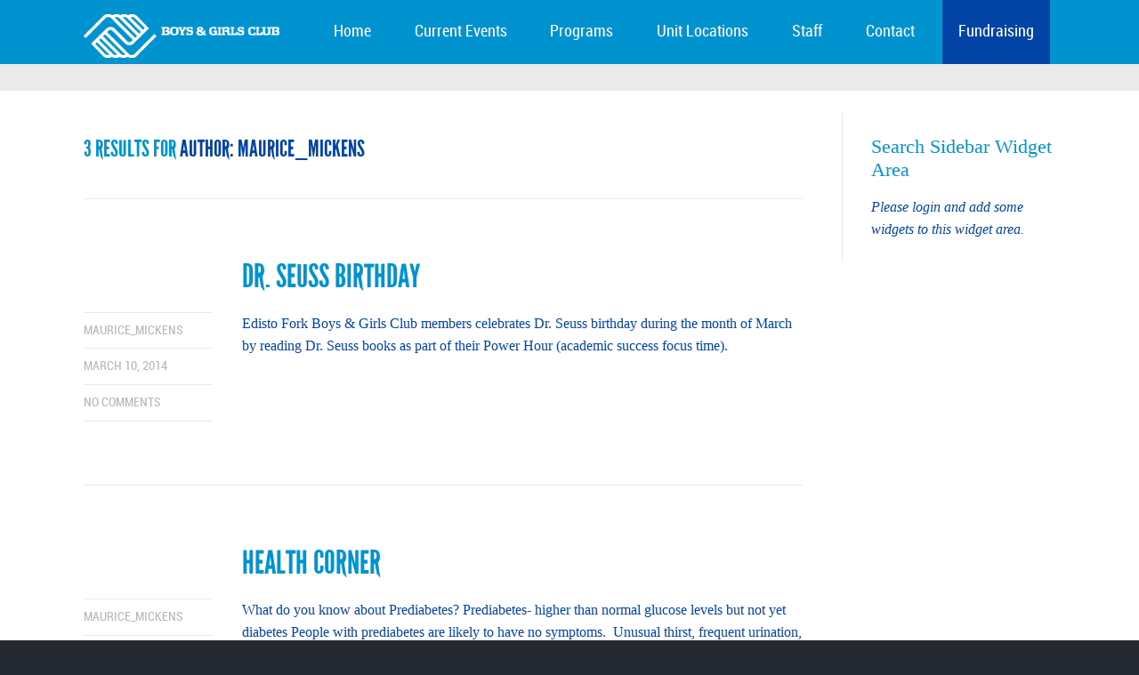

--- FILE ---
content_type: text/html; charset=UTF-8
request_url: http://www.bgcorangeburg.com/author/maurice_mickens/
body_size: 18887
content:
<!DOCTYPE html>
<!--[if lt IE 7]>      <html class="no-js lt-ie9 lt-ie8 lt-ie7"> <![endif]-->
<!--[if IE 7]>         <html class="no-js lt-ie9 lt-ie8"> <![endif]-->
<!--[if IE 8]>         <html class="no-js lt-ie9"> <![endif]-->
<!--[if gt IE 8]><!--> <html class="no-js" lang="en-US"> <!--<![endif]-->

    <head>

        <!-- GENERAL HEADER -->
        <title>Orangeburg Area Boys &amp;  Girls Club | maurice_mickens</title>
        <meta content="width=device-width, initial-scale=1, maximum-scale=1, user-scalable=no" name="viewport">
        <meta content="black" name="apple-mobile-web-app-status-bar-style">
        <!--[if IE]><meta http-equiv="X-UA-Compatible" content="IE=edge,chrome=1"><![endif]-->

        <!-- THEME OPTIONS -->
                
        <!-- DYNAMIC HEADER -->
        	<!-- NATIVE HEADER STUFF -->

		
		<meta name='description' content='Welcome to the Orangeburg Area Boys &amp; Girls Club'>
        <meta charset="UTF-8">
        <link rel="pingback" href="http://www.bgcorangeburg.com/xmlrpc.php" />

	<!-- FAVICON -->

        <link rel="shortcut icon" href="http://www.bgcorangeburg.com/wp-content/uploads/2014/03/logo3.png" />
        
	<!-- USER FONTS -->

	    	    	    	    	    	    	    	    	    
	<!-- OPEN GRAPH -->

	
		<meta property="og:type" content="article" />
		<meta property="og:url" content="http://www.bgcorangeburg.com/author/maurice_mickens/"/>
		<meta property="og:site_name" content="Orangeburg Area Boys &amp;  Girls Club" />

						<meta property="og:title" content="Orangeburg Area Boys &amp;  Girls Club" />
			
						<meta property="og:description" content="Edisto Fork Boys &amp; Girls Club members celebrates Dr. Seuss birthday during the month of March by reading Dr. Seuss books as part of their Power Hour (academic success focus time)."/>
			
						<meta property="og:image" content="http://www.bgcorangeburg.com/wp-content/uploads/2014/03/Education.jpg" />
			

        <!-- WORDPRESS MAIN HEADER CALL -->
        <meta name='robots' content='max-image-preview:large' />
<link rel='dns-prefetch' href='//www.bgcorangeburg.com' />
<link rel="alternate" type="application/rss+xml" title="Orangeburg Area Boys &amp;  Girls Club &raquo; Feed" href="http://www.bgcorangeburg.com/feed/" />
<link rel="alternate" type="application/rss+xml" title="Orangeburg Area Boys &amp;  Girls Club &raquo; Comments Feed" href="http://www.bgcorangeburg.com/comments/feed/" />
<link rel="alternate" type="application/rss+xml" title="Orangeburg Area Boys &amp;  Girls Club &raquo; Posts by maurice_mickens Feed" href="http://www.bgcorangeburg.com/author/maurice_mickens/feed/" />
<script type="text/javascript">
window._wpemojiSettings = {"baseUrl":"https:\/\/s.w.org\/images\/core\/emoji\/14.0.0\/72x72\/","ext":".png","svgUrl":"https:\/\/s.w.org\/images\/core\/emoji\/14.0.0\/svg\/","svgExt":".svg","source":{"concatemoji":"http:\/\/www.bgcorangeburg.com\/wp-includes\/js\/wp-emoji-release.min.js?ver=6.1.9"}};
/*! This file is auto-generated */
!function(e,a,t){var n,r,o,i=a.createElement("canvas"),p=i.getContext&&i.getContext("2d");function s(e,t){var a=String.fromCharCode,e=(p.clearRect(0,0,i.width,i.height),p.fillText(a.apply(this,e),0,0),i.toDataURL());return p.clearRect(0,0,i.width,i.height),p.fillText(a.apply(this,t),0,0),e===i.toDataURL()}function c(e){var t=a.createElement("script");t.src=e,t.defer=t.type="text/javascript",a.getElementsByTagName("head")[0].appendChild(t)}for(o=Array("flag","emoji"),t.supports={everything:!0,everythingExceptFlag:!0},r=0;r<o.length;r++)t.supports[o[r]]=function(e){if(p&&p.fillText)switch(p.textBaseline="top",p.font="600 32px Arial",e){case"flag":return s([127987,65039,8205,9895,65039],[127987,65039,8203,9895,65039])?!1:!s([55356,56826,55356,56819],[55356,56826,8203,55356,56819])&&!s([55356,57332,56128,56423,56128,56418,56128,56421,56128,56430,56128,56423,56128,56447],[55356,57332,8203,56128,56423,8203,56128,56418,8203,56128,56421,8203,56128,56430,8203,56128,56423,8203,56128,56447]);case"emoji":return!s([129777,127995,8205,129778,127999],[129777,127995,8203,129778,127999])}return!1}(o[r]),t.supports.everything=t.supports.everything&&t.supports[o[r]],"flag"!==o[r]&&(t.supports.everythingExceptFlag=t.supports.everythingExceptFlag&&t.supports[o[r]]);t.supports.everythingExceptFlag=t.supports.everythingExceptFlag&&!t.supports.flag,t.DOMReady=!1,t.readyCallback=function(){t.DOMReady=!0},t.supports.everything||(n=function(){t.readyCallback()},a.addEventListener?(a.addEventListener("DOMContentLoaded",n,!1),e.addEventListener("load",n,!1)):(e.attachEvent("onload",n),a.attachEvent("onreadystatechange",function(){"complete"===a.readyState&&t.readyCallback()})),(e=t.source||{}).concatemoji?c(e.concatemoji):e.wpemoji&&e.twemoji&&(c(e.twemoji),c(e.wpemoji)))}(window,document,window._wpemojiSettings);
</script>
<style type="text/css">
img.wp-smiley,
img.emoji {
	display: inline !important;
	border: none !important;
	box-shadow: none !important;
	height: 1em !important;
	width: 1em !important;
	margin: 0 0.07em !important;
	vertical-align: -0.1em !important;
	background: none !important;
	padding: 0 !important;
}
</style>
	<link rel='stylesheet' id='wp-block-library-css' href='http://www.bgcorangeburg.com/wp-includes/css/dist/block-library/style.min.css?ver=6.1.9' type='text/css' media='all' />
<link rel='stylesheet' id='classic-theme-styles-css' href='http://www.bgcorangeburg.com/wp-includes/css/classic-themes.min.css?ver=1' type='text/css' media='all' />
<style id='global-styles-inline-css' type='text/css'>
body{--wp--preset--color--black: #000000;--wp--preset--color--cyan-bluish-gray: #abb8c3;--wp--preset--color--white: #ffffff;--wp--preset--color--pale-pink: #f78da7;--wp--preset--color--vivid-red: #cf2e2e;--wp--preset--color--luminous-vivid-orange: #ff6900;--wp--preset--color--luminous-vivid-amber: #fcb900;--wp--preset--color--light-green-cyan: #7bdcb5;--wp--preset--color--vivid-green-cyan: #00d084;--wp--preset--color--pale-cyan-blue: #8ed1fc;--wp--preset--color--vivid-cyan-blue: #0693e3;--wp--preset--color--vivid-purple: #9b51e0;--wp--preset--gradient--vivid-cyan-blue-to-vivid-purple: linear-gradient(135deg,rgba(6,147,227,1) 0%,rgb(155,81,224) 100%);--wp--preset--gradient--light-green-cyan-to-vivid-green-cyan: linear-gradient(135deg,rgb(122,220,180) 0%,rgb(0,208,130) 100%);--wp--preset--gradient--luminous-vivid-amber-to-luminous-vivid-orange: linear-gradient(135deg,rgba(252,185,0,1) 0%,rgba(255,105,0,1) 100%);--wp--preset--gradient--luminous-vivid-orange-to-vivid-red: linear-gradient(135deg,rgba(255,105,0,1) 0%,rgb(207,46,46) 100%);--wp--preset--gradient--very-light-gray-to-cyan-bluish-gray: linear-gradient(135deg,rgb(238,238,238) 0%,rgb(169,184,195) 100%);--wp--preset--gradient--cool-to-warm-spectrum: linear-gradient(135deg,rgb(74,234,220) 0%,rgb(151,120,209) 20%,rgb(207,42,186) 40%,rgb(238,44,130) 60%,rgb(251,105,98) 80%,rgb(254,248,76) 100%);--wp--preset--gradient--blush-light-purple: linear-gradient(135deg,rgb(255,206,236) 0%,rgb(152,150,240) 100%);--wp--preset--gradient--blush-bordeaux: linear-gradient(135deg,rgb(254,205,165) 0%,rgb(254,45,45) 50%,rgb(107,0,62) 100%);--wp--preset--gradient--luminous-dusk: linear-gradient(135deg,rgb(255,203,112) 0%,rgb(199,81,192) 50%,rgb(65,88,208) 100%);--wp--preset--gradient--pale-ocean: linear-gradient(135deg,rgb(255,245,203) 0%,rgb(182,227,212) 50%,rgb(51,167,181) 100%);--wp--preset--gradient--electric-grass: linear-gradient(135deg,rgb(202,248,128) 0%,rgb(113,206,126) 100%);--wp--preset--gradient--midnight: linear-gradient(135deg,rgb(2,3,129) 0%,rgb(40,116,252) 100%);--wp--preset--duotone--dark-grayscale: url('#wp-duotone-dark-grayscale');--wp--preset--duotone--grayscale: url('#wp-duotone-grayscale');--wp--preset--duotone--purple-yellow: url('#wp-duotone-purple-yellow');--wp--preset--duotone--blue-red: url('#wp-duotone-blue-red');--wp--preset--duotone--midnight: url('#wp-duotone-midnight');--wp--preset--duotone--magenta-yellow: url('#wp-duotone-magenta-yellow');--wp--preset--duotone--purple-green: url('#wp-duotone-purple-green');--wp--preset--duotone--blue-orange: url('#wp-duotone-blue-orange');--wp--preset--font-size--small: 13px;--wp--preset--font-size--medium: 20px;--wp--preset--font-size--large: 36px;--wp--preset--font-size--x-large: 42px;--wp--preset--spacing--20: 0.44rem;--wp--preset--spacing--30: 0.67rem;--wp--preset--spacing--40: 1rem;--wp--preset--spacing--50: 1.5rem;--wp--preset--spacing--60: 2.25rem;--wp--preset--spacing--70: 3.38rem;--wp--preset--spacing--80: 5.06rem;}:where(.is-layout-flex){gap: 0.5em;}body .is-layout-flow > .alignleft{float: left;margin-inline-start: 0;margin-inline-end: 2em;}body .is-layout-flow > .alignright{float: right;margin-inline-start: 2em;margin-inline-end: 0;}body .is-layout-flow > .aligncenter{margin-left: auto !important;margin-right: auto !important;}body .is-layout-constrained > .alignleft{float: left;margin-inline-start: 0;margin-inline-end: 2em;}body .is-layout-constrained > .alignright{float: right;margin-inline-start: 2em;margin-inline-end: 0;}body .is-layout-constrained > .aligncenter{margin-left: auto !important;margin-right: auto !important;}body .is-layout-constrained > :where(:not(.alignleft):not(.alignright):not(.alignfull)){max-width: var(--wp--style--global--content-size);margin-left: auto !important;margin-right: auto !important;}body .is-layout-constrained > .alignwide{max-width: var(--wp--style--global--wide-size);}body .is-layout-flex{display: flex;}body .is-layout-flex{flex-wrap: wrap;align-items: center;}body .is-layout-flex > *{margin: 0;}:where(.wp-block-columns.is-layout-flex){gap: 2em;}.has-black-color{color: var(--wp--preset--color--black) !important;}.has-cyan-bluish-gray-color{color: var(--wp--preset--color--cyan-bluish-gray) !important;}.has-white-color{color: var(--wp--preset--color--white) !important;}.has-pale-pink-color{color: var(--wp--preset--color--pale-pink) !important;}.has-vivid-red-color{color: var(--wp--preset--color--vivid-red) !important;}.has-luminous-vivid-orange-color{color: var(--wp--preset--color--luminous-vivid-orange) !important;}.has-luminous-vivid-amber-color{color: var(--wp--preset--color--luminous-vivid-amber) !important;}.has-light-green-cyan-color{color: var(--wp--preset--color--light-green-cyan) !important;}.has-vivid-green-cyan-color{color: var(--wp--preset--color--vivid-green-cyan) !important;}.has-pale-cyan-blue-color{color: var(--wp--preset--color--pale-cyan-blue) !important;}.has-vivid-cyan-blue-color{color: var(--wp--preset--color--vivid-cyan-blue) !important;}.has-vivid-purple-color{color: var(--wp--preset--color--vivid-purple) !important;}.has-black-background-color{background-color: var(--wp--preset--color--black) !important;}.has-cyan-bluish-gray-background-color{background-color: var(--wp--preset--color--cyan-bluish-gray) !important;}.has-white-background-color{background-color: var(--wp--preset--color--white) !important;}.has-pale-pink-background-color{background-color: var(--wp--preset--color--pale-pink) !important;}.has-vivid-red-background-color{background-color: var(--wp--preset--color--vivid-red) !important;}.has-luminous-vivid-orange-background-color{background-color: var(--wp--preset--color--luminous-vivid-orange) !important;}.has-luminous-vivid-amber-background-color{background-color: var(--wp--preset--color--luminous-vivid-amber) !important;}.has-light-green-cyan-background-color{background-color: var(--wp--preset--color--light-green-cyan) !important;}.has-vivid-green-cyan-background-color{background-color: var(--wp--preset--color--vivid-green-cyan) !important;}.has-pale-cyan-blue-background-color{background-color: var(--wp--preset--color--pale-cyan-blue) !important;}.has-vivid-cyan-blue-background-color{background-color: var(--wp--preset--color--vivid-cyan-blue) !important;}.has-vivid-purple-background-color{background-color: var(--wp--preset--color--vivid-purple) !important;}.has-black-border-color{border-color: var(--wp--preset--color--black) !important;}.has-cyan-bluish-gray-border-color{border-color: var(--wp--preset--color--cyan-bluish-gray) !important;}.has-white-border-color{border-color: var(--wp--preset--color--white) !important;}.has-pale-pink-border-color{border-color: var(--wp--preset--color--pale-pink) !important;}.has-vivid-red-border-color{border-color: var(--wp--preset--color--vivid-red) !important;}.has-luminous-vivid-orange-border-color{border-color: var(--wp--preset--color--luminous-vivid-orange) !important;}.has-luminous-vivid-amber-border-color{border-color: var(--wp--preset--color--luminous-vivid-amber) !important;}.has-light-green-cyan-border-color{border-color: var(--wp--preset--color--light-green-cyan) !important;}.has-vivid-green-cyan-border-color{border-color: var(--wp--preset--color--vivid-green-cyan) !important;}.has-pale-cyan-blue-border-color{border-color: var(--wp--preset--color--pale-cyan-blue) !important;}.has-vivid-cyan-blue-border-color{border-color: var(--wp--preset--color--vivid-cyan-blue) !important;}.has-vivid-purple-border-color{border-color: var(--wp--preset--color--vivid-purple) !important;}.has-vivid-cyan-blue-to-vivid-purple-gradient-background{background: var(--wp--preset--gradient--vivid-cyan-blue-to-vivid-purple) !important;}.has-light-green-cyan-to-vivid-green-cyan-gradient-background{background: var(--wp--preset--gradient--light-green-cyan-to-vivid-green-cyan) !important;}.has-luminous-vivid-amber-to-luminous-vivid-orange-gradient-background{background: var(--wp--preset--gradient--luminous-vivid-amber-to-luminous-vivid-orange) !important;}.has-luminous-vivid-orange-to-vivid-red-gradient-background{background: var(--wp--preset--gradient--luminous-vivid-orange-to-vivid-red) !important;}.has-very-light-gray-to-cyan-bluish-gray-gradient-background{background: var(--wp--preset--gradient--very-light-gray-to-cyan-bluish-gray) !important;}.has-cool-to-warm-spectrum-gradient-background{background: var(--wp--preset--gradient--cool-to-warm-spectrum) !important;}.has-blush-light-purple-gradient-background{background: var(--wp--preset--gradient--blush-light-purple) !important;}.has-blush-bordeaux-gradient-background{background: var(--wp--preset--gradient--blush-bordeaux) !important;}.has-luminous-dusk-gradient-background{background: var(--wp--preset--gradient--luminous-dusk) !important;}.has-pale-ocean-gradient-background{background: var(--wp--preset--gradient--pale-ocean) !important;}.has-electric-grass-gradient-background{background: var(--wp--preset--gradient--electric-grass) !important;}.has-midnight-gradient-background{background: var(--wp--preset--gradient--midnight) !important;}.has-small-font-size{font-size: var(--wp--preset--font-size--small) !important;}.has-medium-font-size{font-size: var(--wp--preset--font-size--medium) !important;}.has-large-font-size{font-size: var(--wp--preset--font-size--large) !important;}.has-x-large-font-size{font-size: var(--wp--preset--font-size--x-large) !important;}
.wp-block-navigation a:where(:not(.wp-element-button)){color: inherit;}
:where(.wp-block-columns.is-layout-flex){gap: 2em;}
.wp-block-pullquote{font-size: 1.5em;line-height: 1.6;}
</style>
<link rel='stylesheet' id='contact-form-7-css' href='http://www.bgcorangeburg.com/wp-content/plugins/contact-form-7/includes/css/styles.css?ver=3.9.3' type='text/css' media='all' />
<link rel='stylesheet' id='kause_shortcodes_plugin_style-css' href='http://www.bgcorangeburg.com/wp-content/plugins/kause-shortcodes-plugin/css/tc_shortCodes.css?ver=6.1.9' type='text/css' media='all' />
<link rel='stylesheet' id='kause_shortcodes_plugin_flexslider_style-css' href='http://www.bgcorangeburg.com/wp-content/plugins/kause-shortcodes-plugin/css/flexslider.css?ver=6.1.9' type='text/css' media='all' />
<link rel='stylesheet' id='kause_widgets_plugin_style-css' href='http://www.bgcorangeburg.com/wp-content/plugins/kause-widgets-plugin/css/style.css?ver=6.1.9' type='text/css' media='all' />
<link rel='stylesheet' id='kause_widgets_font_awesome_style-css' href='http://www.bgcorangeburg.com/wp-content/themes/kause/css/font-awesome.css?ver=6.1.9' type='text/css' media='all' />
<link rel='stylesheet' id='normalize-css' href='http://www.bgcorangeburg.com/wp-content/themes/kause/css/normalize.min.css?ver=6.1.9' type='text/css' media='all' />
<link rel='stylesheet' id='style-css' href='http://www.bgcorangeburg.com/wp-content/themes/kause/style.css?ver=6.1.9' type='text/css' media='all' />
<link rel='stylesheet' id='isotope_style-css' href='http://www.bgcorangeburg.com/wp-content/themes/kause/css/isotope.css?ver=6.1.9' type='text/css' media='all' />
<link rel='stylesheet' id='flexslider_style-css' href='http://www.bgcorangeburg.com/wp-content/themes/kause/css/flexslider.css?ver=6.1.9' type='text/css' media='all' />
<link rel='stylesheet' id='font_awesome_style-css' href='http://www.bgcorangeburg.com/wp-content/themes/kause/css/font-awesome.css?ver=6.1.9' type='text/css' media='all' />
<link rel='stylesheet' id='countdown_style-css' href='http://www.bgcorangeburg.com/wp-content/themes/kause/css/jquery.countdown.css?ver=6.1.9' type='text/css' media='all' />
<link rel='stylesheet' id='responsive_style-css' href='http://www.bgcorangeburg.com/wp-content/themes/kause/css/responsive.css?ver=6.1.9' type='text/css' media='all' />
<link rel='stylesheet' id='fullwidth_style-css' href='http://www.bgcorangeburg.com/wp-content/themes/kause/css/full.css?ver=6.1.9' type='text/css' media='all' />
<link rel='stylesheet' id='fancybox_style-css' href='http://www.bgcorangeburg.com/wp-content/themes/kause/js/fancybox/source/jquery.fancybox.css?ver=6.1.9' type='text/css' media='all' />
<link rel='stylesheet' id='fancybox_buttons_style-css' href='http://www.bgcorangeburg.com/wp-content/themes/kause/js/fancybox/source/helpers/jquery.fancybox-buttons.css?ver=6.1.9' type='text/css' media='all' />
<link rel='stylesheet' id='fancybox_thumbs_style-css' href='http://www.bgcorangeburg.com/wp-content/themes/kause/js/fancybox/source/helpers/jquery.fancybox-thumbs.css?ver=6.1.9' type='text/css' media='all' />
<script type='text/javascript' src='http://www.bgcorangeburg.com/wp-includes/js/jquery/jquery.min.js?ver=3.6.1' id='jquery-core-js'></script>
<script type='text/javascript' src='http://www.bgcorangeburg.com/wp-includes/js/jquery/jquery-migrate.min.js?ver=3.3.2' id='jquery-migrate-js'></script>
<script type='text/javascript' src='http://www.bgcorangeburg.com/wp-content/themes/kause/js/vendor/modernizr-2.6.2-respond-1.1.0.min.js?ver=6.1.9' id='modernizr-js'></script>
<link rel="https://api.w.org/" href="http://www.bgcorangeburg.com/wp-json/" /><link rel="alternate" type="application/json" href="http://www.bgcorangeburg.com/wp-json/wp/v2/users/1" /><link rel="EditURI" type="application/rsd+xml" title="RSD" href="http://www.bgcorangeburg.com/xmlrpc.php?rsd" />
<link rel="wlwmanifest" type="application/wlwmanifest+xml" href="http://www.bgcorangeburg.com/wp-includes/wlwmanifest.xml" />
<meta name="generator" content="WordPress 6.1.9" />
<style type="text/css">.recentcomments a{display:inline !important;padding:0 !important;margin:0 !important;}</style>    </head>

    <body class="archive author author-maurice_mickens author-1 skin_ocean">
    
        <!--[if lt IE 7]>
            <p class="chromeframe">You are using an outdated browser. <a href="http://browsehappy.com/">Upgrade your browser today</a> or <a href="http://www.google.com/chromeframe/?redirect=true">install Google Chrome Frame</a> to better experience this site.</p>
        <![endif]-->
        
        
        <!-- DYNAMIC CSS -->
        <!-- OPTIONS CALL HERE TO USE IN REST OF DOCUMENT -->
	
	<style type="text/css" scoped>
	
	
	/* ==========================================================================
	   Theme Colours
	   ========================================================================== */
	   
	/* Feature Colour 1 - Bright Blue */
	.feature-link:after, .more:before, .parallax-block span, .widget-footer .tweet a, .widget-footer .tweet a *, .main ul li:before, .main a:hover, footer ul.social-link a:hover em:before, h1 span, h2 span,
	.main h1 a:hover, a:hover span, h1 span, h2 span, h3 span, h6 span, ul.toggle .toggle-btn.active, .tab-nav li.active, .widget-footer .tab-nav li.active, #fittext1, .statistics li span, .statistics li em, .more:before, ol > li:before, h3.v_active, .accordion-btn.active,  aside .tweet a, .twitter_theme_design .tweet a, .logo-text:hover, h4.fittext, .comment-reply-link:before, .comment-edit-link:before, #cancel-comment-reply-link:before, .sc_accordion-btn.active, .price-cell .inwrap:after, .skin_corporate h3.fittext,  .widget-footer .tab-content-block h3.v_nav.v_active, 
	 /* Woo Commerce Classes */
	 .shipping_calculator h2 a, .woocommerce table.cart a.remove, .woocommerce #content table.cart a.remove, .woocommerce-page table.cart a.remove, .woocommerce-page #content table.cart a.remove, .woocommerce form .form-row .required, .woocommerce-page form .form-row .required, .woocommerce div.product .woocommerce-tabs ul.tabs li a:hover, .woocommerce #content div.product .woocommerce-tabs ul.tabs li a:hover, .woocommerce-page div.product .woocommerce-tabs ul.tabs li a:hover, .woocommerce-page #content div.product .woocommerce-tabs ul.tabs li a:hover, .woocommerce .star-rating span:before, .woocommerce-page .star-rating span:before, .woocommerce div.product .stock, .woocommerce #content div.product .stock, .woocommerce-page div.product .stock, .woocommerce-page #content div.product .stock, .woocommerce div.product .out-of-stock, .woocommerce #content div.product .out-of-stock, .woocommerce-page div.product .out-of-stock, .woocommerce-page #content div.product .out-of-stock,
	 /* BBPress Classes*/
	 #bbpress-forums .bbp-forum-title:hover, #bbpress-forums .bbp-topic-permalink:hover, .bbp-forum-header a.bbp-forum-permalink:hover, .bbp-topic-header a.bbp-topic-permalink:hover, .bbp-reply-header a.bbp-reply-permalink:hover, #bbpress-forums .bbp-topic-header .bbp-meta a.bbp-topic-permalink:hover, #bbpress-forums #bbp-single-user-details #bbp-user-navigation li a:hover, .widget_display_stats dl dd strong,
	 /* BuddyPress Classes */
	 #buddypress div.item-list-tabs ul li.selected a, #buddypress div.item-list-tabs ul li.current a,
	 /* Events Calendar Styles */
	 #tribe-bar-collapse-toggle:hover
	 {
		color: #4ec6e9;
	   	color: #0244a6;	}	
	
	
	
	/* Feature Colour 2 - Orange */
	.white-btn, a.white-btn, cite, .error[generated=true], .comments .more:before, nav a.active, #nav a:hover, #nav ul a:hover, ul.pagination li a.active, .boxed h5, .icon-thirds li:hover em:before, .caption-cite, h4 span, ul.comments h5 a, .boxed ul.social-link a:hover, .meta.option-set a.selected, #scrollUp:hover, .page-numbers.current, span.wpcf7-not-valid-tip, .current-cat, .header-container .nav li:before, .skin_corporate h4.fittext, 
	/* BBPress Classes */
	#bbpress-forums #bbp-single-user-details #bbp-user-navigation li.current a,
	/* Event Calendar Styles */
	.tribe-events-list-separator-month span, .tribe-events-sub-nav li a, .tribe-events-tooltip .date-start.dtstart, .tribe-events-tooltip .date-end.dtend, .single-tribe_events .tribe-events-schedule .tribe-events-cost
	{
		color: #ff6666;
	   	color: #b2b8bd;	}
	
	
	
	
	
	/* Main Plate */
	 .outter-wrapper, .price:hover, .price.price-feature, .price-table:hover, .price-table.price-table-feature, fieldset fieldset, .main table, .text-seperator h5,
	/* Woo Commerce Classes */
	 .woocommerce #payment div.payment_box, .woocommerce-page #payment div.payment_box, .woocommerce div.product .woocommerce-tabs ul.tabs li.active, .woocommerce #content div.product .woocommerce-tabs ul.tabs li.active, .woocommerce-page div.product .woocommerce-tabs ul.tabs li.active, .woocommerce-page #content div.product .woocommerce-tabs ul.tabs li.active,
	 /* BuddyPress Classes*/
	 #buddypress div.item-list-tabs ul li.selected, #buddypress div.item-list-tabs ul li.current, #buddypress div.item-list-tabs ul li.selected a, #buddypress div.item-list-tabs ul li.current a, #buddypress .item-list-tabs.activity-type-tabs ul li.selected, #bbpress-forums div.odd, #bbpress-forums ul.odd,
	 /* Event Calender Styles */
	 .tribe-events-list-separator-month span, .single-tribe_events .tribe-events-schedule .tribe-events-cost
	  {
	   	background: #fff;  
	   	background: 0093d0;	}
	
	
	
	/* Body Colour */
	 body{
	   	background: #242931;  
	   	background: #242931!important;	}
	
	
	
	   
	/* General Text - Grey */
	html, button, input, select, textarea, a, aside .tweet, ul.tab-nav li, ul.accordion li, .accordion-btn, footer.outter-wrapper,
	/* Woo Commerce Classes */
	.woocommerce-tabs .comment-text .description, #payment ul.payment_methods.methods p { 
		color: #4b525d;
	   	color: #0244a6;	}
	
	
	
	
	/* Headings - Dark Grey */
	h1, h1 a, h2, h2 a, h3, h3 a, h4, h4 a, h5, h6, .lead, blockquote, .text-seperator h5, strong, b, .feature-link, .more, pre, .icon-thirds li em:before, .countdown_amount,
	/* Woo Commerce Classes */
	.woocommerce ul.products li.product .price, .woocommerce-page ul.products li.product .price, .woocommerce table.cart a.remove:hover, .woocommerce #content table.cart a.remove:hover, .woocommerce-page table.cart a.remove:hover, .woocommerce-page #content table.cart a.remove:hover, .summary.entry-summary .price span,  .woocommerce div.product .woocommerce-tabs ul.tabs li a, .woocommerce #content div.product .woocommerce-tabs ul.tabs li a, .woocommerce-page div.product .woocommerce-tabs ul.tabs li a, .woocommerce-page #content div.product .woocommerce-tabs ul.tabs li a, mark,
	/* BBPress Classes*/
	#bbpress-forums .bbp-forum-title, #bbpress-forums .bbp-topic-permalink,
	/* BuddyPress Classes */
	#buddypress .activity-meta a.bp-primary-action span,
	/* Events Claender Styles */
	.single-tribe_events .tribe-events-schedule *
	
	{
		color: #2f353f;
	   	color: #0093d0;	}
	
	
	
	
	/* White Text */
	.tp-caption, .caption-pre-heading, .parallax-block h4, .parallax-block h5, .callout-block h4, .callout-block h5, .nav a, #nav .donate a:hover, .widget-footer strong, .btn, input[type=button], input[type=submit], .price h3, ol.graphs > li div, .highlight, #menu-icon, ul.pagination .left a:hover, ul.pagination .right a:hover, ul.paging a:hover span, .tp-caption.btn a, a.tp-button, #scrollUp, .feature-heading *, ul.pagination .left a, ul.pagination .right a, ul.paging a span, ul.page-numbers li a.next, ul.page-numbers li a.prev, ul.paging span, .logo-text, .widget-footer .tab-nav li, nav li.donate.current-menu-item > a,  .timeline_load_more:hover h4, .construction_msg h1, .main a.btn:hover, .price h3 span, .price-table-feature .price-cell.feature h3, .price-table-feature .price-cell h3 span, .price-cell.feature h3, .price-cell h3 span, .widget-footer .tab-content-block h3.v_nav, .download-table .fa, .button, a.button:hover,  .woocommerce span.onsale, .woocommerce-page span.onsale,
	/* BBPress Classes */
	#bbp_reply_submit, button.button, .bbp-pagination-links a.next.page-numbers, .bbp-pagination-links a.prev.page-numbers, .bbp-logged-in .button.logout-link,
	/* BuddyPress Classes*/
	#buddypress button, #buddypress a.button, #buddypress input[type="submit"], #buddypress input[type="button"], #buddypress input[type="reset"], #buddypress ul.button-nav li a, #buddypress div.generic-button a, #buddypress .comment-reply-link, a.bp-title-button, #buddypress button:hover, #buddypress a.button:hover, #buddypress input[type="submit"]:hover, #buddypress input[type="button"]:hover, #buddypress input[type="reset"]:hover, #buddypress ul.button-nav li a:hover, #buddypress div.generic-button a:hover, #buddypress .comment-reply-link:hover, a.bp-title-button:hover, #buddypress #profile-edit-form ul.button-nav li a, .bp-login-widget-user-links .bp-login-widget-user-logout a,
	/* Events Calender Styles */
	.tribe-events-event-cost span, .tribe-events-loop .hentry .tribe-events-read-more, aside .tribe-events-list-widget .tribe-events-widget-link a
	 {
		color: #fff;
	   	color: #ffffff;	}
	
	
	
	
	/* Meta Colour - Light Grey */
	 aside ul li a, aside ul li, .meta, .meta a, ul.link-list li a, caption, .wp-caption-text, .countdown_section, .btn.white-btn:hover, a.btn.white-btn:hover, .multi_navigation_hint, .tweet:before, aside .tweet .meta:before, .twitter_theme_design .tweet .meta:before, .post-type-tweet:before,
	 /* Woo Commerce Classes */
	  .woocommerce-result-count, .woocommerce ul.products li.product .price del, .woocommerce-page ul.products li.product .price del, .summary.entry-summary .price del span,  .woocommerce .cart-collaterals .cart_totals p small, .woocommerce-page .cart-collaterals .cart_totals p small, .woocommerce .star-rating:before, .woocommerce-page .star-rating:before,
	  /* BBPress Classes */
	  .bbp-forum-header a.bbp-forum-permalink, .bbp-topic-header a.bbp-topic-permalink, .bbp-reply-header a.bbp-reply-permalink,
	  #bbpress-forums .bbp-topic-header .bbp-meta a.bbp-topic-permalink, #bbpress-forums #bbp-single-user-details #bbp-user-navigation a,
	  /* BuddyPress Classes*/
	  #buddypress div#item-header div#item-meta,
	  /* Events Calendar Styles */
	  .tribe-events-sub-nav li a:hover, .tribe-events-loop .hentry .tribe-events-venue-details, .tribe-events-thismonth div:first-child, .tribe-events-list-widget ol li .duration
	  
	   {
	 	color: #b2b8bd;
	   	color: #b2b8bd;	 }
	
	
	
	
	/* Header Nav - Dark Grey */
	.outter-wrapper.header-container, #nav ul, .price h3, ol.graphs > li div.grey-btn, .btn.grey-btn, .price-cell.feature  {
		background: #2f353f;
	   	background: #0093d0;	}
	
	
	
	
	/* Menu Item Colour */
	.nav ul li a:hover, .nav li.current-menu-ancestor > a, #nav .sub-menu li.current-menu-ancestor > a:hover,  nav li.current-menu-item > a
	
	 {
		color: #ff6666;
	   	color: #0244a6;	}
	@media only screen and (max-width: 768px) { 
		#nav .donate a:hover{
			color: #ff6666;
			color: #0244a6;		}
	
	}
	
	
	
	/* Third Level Menu - Dark Grey */
	#nav li:hover ul ul, #nav li:hover ul ul:before, .tp-bullets.simplebullets.round .bullet{
		background: #242931;
	   	background: #0e56c2;	}
	
	
	
	
	/* Feature Button - Orange */
	#nav .donate a:hover, .btn.orange-btn, a.btn.orange-btn, .btn:hover, a.btn:hover, input[type=button]:hover, input[type=submit]:hover, .btn.active, .tp-caption.btn a:hover, a.tp-button,
	ol.graphs > li div, .highlight, #menu-icon, ul.pagination .left a:hover, ul.pagination .right a:hover, ul.paging a:hover span, .tp-caption.btn a, ul.paging a span:hover, ul.page-numbers li a.next:hover, ul.page-numbers li a.prev:hover, ul.paging span:hover, .tp-button.default, .purchase.default, .purchase:hover.default, .price-feature .btn:hover, .price-feature a.btn:hover, .tp-bullets.simplebullets.round .bullet.selected, .skin_earth .pb_supporters .btn,  .skin_corporate .price-table-feature .price-cell.last .btn:hover,  .skin_earth .price-table-feature .price-cell.last .btn:hover,
	/* Woo Commerce Classes */
	.woocommerce a.button:hover, .woocommerce button:hover, .woocommerce button.button:hover, .woocommerce input.button:hover, .woocommerce #respond input#submit:hover, .woocommerce #content input.button:hover, .woocommerce-page a.button:hover, .woocommerce-page button.button:hover, .woocommerce-page input.button:hover, .woocommerce-page #respond input#submit:hover, .woocommerce-page #content input.button:hover, .woocommerce .shop_table.cart td.actions .button, .woocommerce .shop_table.cart td.actions .button.alt:hover, .woocommerce .woocommerce-message a.button,  .product .cart button.single_add_to_cart_button:hover, #place_order:hover,
	/* BBPress Classes */
	#bbp_reply_submit:hover, button.button:hover, .bbp-pagination-links a.next.page-numbers:hover, .bbp-pagination-links a.prev.page-numbers:hover, .bbp-logged-in .button.logout-link:hover,
	/* BudyPress Classes*/
	#buddypress button:hover, #buddypress a.button:hover, #buddypress input[type="submit"]:hover, #buddypress input[type="button"]:hover, #buddypress input[type="reset"]:hover, #buddypress ul.button-nav li a:hover, #buddypress div.generic-button a:hover, #buddypress .comment-reply-link:hover, a.bp-title-button:hover, #buddypress #profile-edit-form ul.button-nav li a:hover, .bp-login-widget-user-logout a:hover,
	/* Events Calender Styles */
	.tribe-events-loop .hentry .tribe-events-read-more:hover, aside .tribe-events-list-widget .tribe-events-widget-link a:hover
	
	{
		background-color: #ff6666;
	   	background-color: #ff0000;	}
	
	
	
	
	/* Feature Button 2 - Blue */
	.blue-btn, a.blue-btn, .btn, a.btn, input[type=button], input[type=submit], .flex-control-paging li a.flex-active, .price.price-feature h3,
	ol.graphs > li div.blue-btn, a.tp-button:hover, .tp-button.blue, .purchase.blue, .purchase:hover.blue, .price-table-feature .price-cell.feature,  .skin_corporate .tp-button, .skin_earth .pb_supporters .btn:hover, .skin_earth .pb_supporters .btn.green-btn:hover, 
	/* Woo Commerce Classes */
	p.demo_store, .woocommerce a.button, .woocommerce button.button, .woocommerce input.button, .woocommerce #respond input#submit, .woocommerce #content input.button, .woocommerce-page a.button, .woocommerce-page button.button, .woocommerce-page input.button, .woocommerce-page #respond input#submit, .woocommerce-page #content input.button,  .woocommerce span.onsale, .woocommerce-page span.onsale, .woocommerce a.button.alt, .woocommerce button.button.alt, .woocommerce input.button.alt, .woocommerce #respond input#submit.alt, .woocommerce #content input.button.alt, .woocommerce-page a.button.alt, .woocommerce-page button.button.alt, .woocommerce-page input.button.alt, .woocommerce-page #respond input#submit.alt, .woocommerce-page #content input.button.alt, .woocommerce-message:before, .woocommerce .shop_table.cart td.actions .button.alt, .woocommerce .shop_table.cart td.actions .button:hover, .woocommerce .woocommerce-message a.button:hover,
	/* BBPress Classes */
	#bbp_reply_submit, button.button, .bbp-logged-in .button.logout-link,
	/* BudyPress Classes */
	#buddypress button, #buddypress a.button, #buddypress input[type="submit"], #buddypress input[type="button"], #buddypress input[type="reset"], #buddypress ul.button-nav li a, #buddypress div.generic-button a, #buddypress .comment-reply-link, a.bp-title-button, #buddypress #profile-edit-form ul.button-nav li a, .bp-login-widget-user-logout a,
	/* Events Calender Styles */
	.tribe-events-loop .hentry .tribe-events-read-more, aside .tribe-events-list-widget .tribe-events-widget-link a
	{
		background: #4ec6e9;
	   	background: #4ec6e9;	}
	
	
	
	
	/* Feature Button 3 - Green */
	 .tp-caption.btn a:hover, ol.graphs > li div.green-btn,  .vert-line:before, .vert-line:after, .timeline_load_more:hover, .tp-button.green,  .skin_earth .tp-button:hover,
	.purchase.green, .purchase:hover.green, .price-feature .btn, .price-feature a.btn, .skin_corporate .tp-button:hover,  .skin_corporate .price.price-feature h3, .skin_earth .price.price-feature h3, .skin_corporate .price-table-feature .price-cell.feature, .skin_corporate .price-table-feature .price-cell.last .btn, .skin_earth .price-table-feature .price-cell.feature, .skin_earth .price-table-feature .price-cell.last .btn,
	/* Events Calender Styles */
	.tribe-events-event-cost span
	{
		background: #7cbf09;
	   	background: #0a48bd;	}
	
	
	
	
	/* Feature Button 4 - Green */
	.donate, .green-btn, a.green-btn, .skin_earth .pb_supporters .btn.green-btn {
		background: #7cbf09;
	   	background: #0244a6;	}
	
	
	
	
	
	/* Feature block - Blue */
	.callout-block {
		background: #4ec6e9;
	   	background: #0093d0;	}
	
	
	
	
	/* Feature block 2 - Light Blue */
	.social-block{
		background: #e1f5fb;	
	   	background: #e1f5fb;	}
	
	
	
	
	
	/* Light Button - Grey */
	ul.pagination .left a, ul.pagination .right a, ul.paging a span, ul.page-numbers li a.next, ul.page-numbers li a.prev, ul.paging span, ul.tab-nav li, .vert-line,
	/* BBPress Classes */
	.bbp-pagination-links a.next.page-numbers, .bbp-pagination-links a.prev.page-numbers
	{
		background: #E8E8E8;
	   	background: #E8E8E8;	}
	
	
	
	
	/* White Button - White */
	.white-btn, a.white-btn,
	/* Events Calender Styles */
	.tribe-events-sub-nav li a
	{
		background: #ffffff;
	   	background: #ffffff;	}
	
	
	
	
	
	/* Dark Grey Button - Dark Grey */
	#pax, .tp-button.darkgrey, .tp-button.grey, .tp-button:hover.grey, .purchase.darkgrey, .purchase:hover.darkgrey, .skin_corporate .price h3, .skin_corporate .price-cell.feature{
		background: #344158;
	   	background-color: #344158;	}
	
	
	
	
	/* Price Table - Light Grey */
	.price, .price-table, .btn.white-btn:hover, a.btn.white-btn:hover, .timeline_load_more, .main table tr:nth-child(2n+1), .main table th, ul.sitemap li a, 
	/* BuddyPress Classes*/
	#bbpress-forums li.bbp-header, #bbpress-forums div.even, #bbpress-forums ul.even, #bbpress-forums li.bbp-header, #bbpress-forums li.bbp-footer, #bbpress-forums div.bbp-forum-header, #bbpress-forums div.bbp-topic-header, #bbpress-forums div.bbp-reply-header,
	/* Events Calender Styles */
	.tribe-events-sub-nav li a:hover
	
	{
		background: #f7f7f7;
	   	background: #f7f7f7;	}
	
	
	
	
	/* Form Fields - Light Grey */
	input[type=text],  input[type=email], input[type=password], textarea, input[type=tel],  input[type=range], input[type=url],
	/* Woo Commerce Classes */
	input.input-text, .woocommerce ul.products li.product, .woocommerce ul.products li.product.last .woocommerce-page ul.products li.product, .col2-set.addresses .address, .woocommerce-message, .woocommerce div.product .woocommerce-tabs ul.tabs li, .woocommerce #content div.product .woocommerce-tabs ul.tabs li, .woocommerce-page #content div.product .woocommerce-tabs ul.tabs li, .woocommerce #payment, .woocommerce-page #payment, .woocommerce-main-image img, input#coupon_code,
	/* BuddyPress Classes */
	#buddypress .item-list-tabs ul li, #buddypress .standard-form textarea, #buddypress .standard-form input[type="text"], #buddypress .standard-form input[type="text"], #buddypress .standard-form input[type="color"], #buddypress .standard-form input[type="date"], #buddypress .standard-form input[type="datetime"], #buddypress .standard-form input[type="datetime-local"], #buddypress .standard-form input[type="email"], #buddypress .standard-form input[type="month"], #buddypress .standard-form input[type="number"], #buddypress .standard-form input[type="range"], #buddypress .standard-form input[type="search"], #buddypress .standard-form input[type="tel"], #buddypress .standard-form input[type="time"], #buddypress .standard-form input[type="url"], #buddypress .standard-form input[type="week"], #buddypress .standard-form select, #buddypress .standard-form input[type="password"], #buddypress .dir-search input[type="search"], #buddypress .dir-search input[type="text"], #buddypress form#whats-new-form textarea, #buddypress div.activity-comments form textarea, #buddypress div.item-list-tabs ul li.selected a span, #buddypress div.item-list-tabs ul li.current a span
	{
		background: #f2f2f2;
	   	background: #f2f2f2;		color: #969ca5;
	   	color: #969ca5;	}
	
	
	
	
	
	/* Elements - Light Grey*/
	.message.promo, ul.timeline > li, ul.tab-nav li.active, .tab-content-block, ul.comments .odd, ol.graphs > li,
	/* Events Calender Styles */
	.tribe-events-loop .hentry
	{
		background: #fbfbfb;
	   	background: #fbfbfb;	}	
	
	
	
	
	/* Border/Rules - Light Grey */
	hr, .right-aside, blockquote.right, fieldset, .main table, .main table th, .main table td, .main ul.meta li, .text-seperator, .tab-nav li.active, .tab-content-block, .tab-nav li, ul.toggle li, .boxed ul.social-link, .btn.white-btn, a.btn.white-btn,  a.white-btn, #fittext2, caption, .wp-caption-text, .tab-content-block, h3.v_nav, .message.promo, ul.timeline > li, ul.accordion li, .timeline_load_more,  li.tl_right:before, li.tl_left:before, .widget.kause_fact p, .cpt_people .social-link, ul.toggle li:first-child, ul.accordion li:first-child, ul.sc_accordion li, .price-detail ul li, .price-detail ul li:last-child, .price-cell, .hr-temp, aside ul li, ul.link-list li, ul.statistics li, .multi_nav_control,
	/* Woo Commerce Classes */
	ul.products li .price, ul.products li h3, .woocommerce #payment div.payment_box, .woocommerce-page #payment div.payment_box, .col2-set.addresses .address, p.myaccount_user, .summary.entry-summary .price,  .summary.entry-summary .price, .product_meta .sku_wrapper, .product_meta .posted_in, .product_meta .tagged_as, .product_meta span:first-child, .woocommerce-message, .related.products, .woocommerce .widget_shopping_cart .total, .woocommerce-page .widget_shopping_cart .total, .woocommerce div.product .woocommerce-tabs ul.tabs li, .woocommerce #content div.product .woocommerce-tabs ul.tabs li, .woocommerce-page div.product .woocommerce-tabs ul.tabs li, .woocommerce-page #content div.product .woocommerce-tabs ul.tabs li, .woocommerce div.product .woocommerce-tabs ul.tabs:before, .woocommerce #content div.product .woocommerce-tabs ul.tabs:before, .woocommerce-page div.product .woocommerce-tabs ul.tabs:before, .woocommerce-page #content div.product .woocommerce-tabs ul.tabs:before, .woocommerce div.product .woocommerce-tabs ul.tabs li.active, .woocommerce #content div.product .woocommerce-tabs ul.tabs li.active, .woocommerce-page div.product .woocommerce-tabs ul.tabs li.active, .woocommerce-page #content div.product .woocommerce-tabs ul.tabs li.active, .woocommerce #reviews #comments ol.commentlist li img.avatar, .woocommerce-page #reviews #comments ol.commentlist li img.avatar, .woocommerce #reviews #comments ol.commentlist li .comment-text, .woocommerce-page #reviews #comments ol.commentlist li .comment-text, .upsells.products, .woocommerce #payment ul.payment_methods, .woocommerce-page #payment ul.payment_methods, .woocommerce form.login, .woocommerce form.checkout_coupon, .woocommerce form.register, .woocommerce-page form.login, .woocommerce-page form.checkout_coupon, .woocommerce-page form.register,
	/* BBPress Classes */
	#bbp-user-navigation ul li, .widget_display_stats dl dt, .widget_display_stats dl dd, #bbpress-forums ul.bbp-lead-topic, #bbpress-forums ul.bbp-topics, #bbpress-forums ul.bbp-forums, #bbpress-forums ul.bbp-replies, #bbpress-forums ul.bbp-search-results, #bbpress-forums li.bbp-body ul.forum, #bbpress-forums li.bbp-body ul.topic, #bbpress-forums li.bbp-header, #bbpress-forums li.bbp-footer, div.bbp-forum-header, div.bbp-topic-header, div.bbp-reply-header,
	/* BudyPress Classes */
	#buddypress .item-list-tabs ul li, #buddypress #item-nav .item-list-tabs ul, #buddypress div#subnav.item-list-tabs, #buddypress #subnav.item-list-tabs li, #bp-login-widget-form, #buddypress #members-directory-form div.item-list-tabs ul li, #buddypress #members-directory-form div.item-list-tabs ul, #buddypress .activity-comments ul li, #buddypress div.activity-comments > ul > li:first-child, #buddypress .item-list-tabs.activity-type-tabs ul, #buddypress div.item-list-tabs ul li a span,
	/* Events Calendar Styles */
	#tribe-bar-form, #tribe-bar-views, .tribe-events-list-separator-month, .tribe-events-loop .hentry, .tribe-events-sub-nav li a, .events-archive.events-gridview #tribe-events-content table .vevent, .single-tribe_events .tribe-events-schedule, .tribe-events-single-section.tribe-events-event-meta, .single-tribe_events #tribe-events-footer, aside .tribe-events-list-widget ol li 
	 {
		border-color: #eaeaea!important;
	   	border-color: #eaeaea!important;	}
	
	
	
		
		
	/* Footer Block - Dark Grey */
	.widget-footer, .widget-footer table {
		background: #2f353f;
	   	background: #0093d0;	}



	/* Footer Base - Dark Grey */
	footer.outter-wrapper, .widget-footer ul.tab-nav li.active, .widget-footer .tab-content-block, .widget-footer table th, .widget-footer table tr:nth-child(2n+1), .widget-footer .tab-content-block h3.v_nav.v_active{
		background: #242931;
	   	background: #0093d0;	}



	/* Footer Headings */
	.widget-footer h3, .widget-footer .tweet:before, .time-date, .widget-footer .tweet > p:before{
		color: #808b9c;
	   	color: #ffffff;	}
	
	
	
	
	/* Footer Text */
	.widget-footer, .widget-footer .tweet, .widget-footer a, footer ul.social-link a em:before, .widget-footer ul.accordion li, .widget-footer blockquote{
		color: #ebebeb;
	   	color: #ffffff;	}
	
	
	
	/* Footer Buttons */
	.widget-footer a.btn, .widget-footer .btn{
		background: #4ec6e9;
		background: #4ec6e9;	}
	
	
	
	/* Footer Form Fields - Grey */
	.widget-footer input[type=text],  .widget-footer input[type=email], .widget-footer input[type=password], .widget-footer input[type=tel], .widget-footer textarea{
		background: #828995;
	   	background: #b2b8bd;		color: #fff;
	   	color: #ffffff;	}
	
	
	
	
	/* Footer Form Fields on Focus - Dark Grey */
	.widget-footer input[type=text]:focus,  .widget-footer input[type=email]:focus, .widget-footer input[type=password]:focus, .widget-footer ul.tab-nav li, .widget-footer input[type=tel]:focus, .widget-footer textarea:focus,  .widget-footer .tab-content-block h3.v_nav {
		background: #6d7482;
	   	background: #b2b8bd;	}
	
	
		
	/* Footer Border/Rules - Dark Grey */
	.widget-footer ul.tab-nav li, .widget-footer .tab-content-block, .widget-footer ul.accordion li, .widget-footer ul.link-list li, .widget-footer ul.statistics li, .widget-footer #bp-login-widget-form, .widget-footer .bbp-login-form fieldset, .widget-footer fieldset, .widget-footer .widget_display_stats dl dd, .widget-footer table, .widget-footer table th, .widget-footer table td, .widget-footer caption, .widget-footer .tab-content-block h3.v_nav{
		border-color: #4B525D!important;
	   	border-color: #b2b8bd!important;	}
	@media only screen and (max-width: 768px) { 
		.widget-footer .widget{
			border-color: #4B525D!important;
			border-color: #b2b8bd!important;		}
	
	}
	
	
	
	
	/* ==========================================================================
	   HEADER
	   ========================================================================== */
	
	/* LOGO MAX WIDTH */

		.logo{
			max-width: 99px; 
			max-width: 220px;		}

	/* HEADER PADDING*/

		.header-container header{
			padding-top: 0px;
			padding-top: 0px;
			padding-bottom: 0px;
			padding-bottom: 0px;		}   

	/* HEADER ELEMENTS POSITIONING */

		#header_logo {
			position: relative;	
			top: 0px;
						left: 0px;
					}

		#nav-wrap {
			position: relative;	
			top: 0px;
						right: 0px;
					}

		/* TEXT AS LOGO SIZE */

		.logo-text {
			font-size: 28px;		}

	/* ==========================================================================
		Theme Fonts
	========================================================================== */

		
		/* BODY TEXT */  
		body, h3.v_nav, ul.accordion li, #bbpress-forums, .main .fa *, 
		/* BBPress Classes */
		.bbp-topic-header .bbp-meta, #bbpress-forums .bbp-topic-header .bbp-meta a.bbp-topic-permalink {
			 font-family: Georgia, "Times New Roman", Times, serif;
					}
		
		
		/* QUOTE TEXT */   
		.lead, blockquote, .tweet, .post-type-quote, .tweet b, aside .tweet, .widget-footer .tweet, .post-type-tweet, .parallax-block h4, .callout-block h4, .parallax-block h5, .callout-block h5, h4.fittext,
		/* BuddyPress Classes */
		#buddypress div#item-header div#item-meta
		{
			 font-family: Georgia, "Times New Roman", Times, serif;
					}
		
		/* LOGO TEXT */
		.logo-text{
			 font-family: Georgia, "Times New Roman", Times, serif;
					}
		
		/* BOLD TEXT */ 
		strong, h5, h6, b, .more, ol > li:before, .comment-reply-link, .comment-edit-link, ul.pagination li, ul.paging li, ul.page-numbers li, .link-pages p, #comments_pagination, ol.graphs > li, label, .price h3 span, .feature-link, legend,
		/* BBPress Classes*/
		#bbpress-forums .bbp-forum-title, #bbpress-forums .bbp-topic-permalink, #bbpress-forums div.bbp-forum-title h3, #bbpress-forums div.bbp-topic-title h3, #bbpress-forums div.bbp-reply-title h3, .bbp-pagination-links a, .bbp-pagination-links span.current,
		/* BuddyPress Classes */
		#buddypress .activity-meta a.bp-primary-action span
		  {
			 font-family: 'robotobold';
			 font-weight: normal;
			 font-style: normal;
					}
		
		
		/* BUTTON TEXT */
		.btn, .tp-button, ol.graphs > li, .btn, input[type=button], input[type=submit], .button,
		/* BuddyPress Classes */
		 #buddypress #profile-edit-form ul.button-nav li a, .bp-login-widget-user-logout a, #buddypress button, #buddypress a.button, #buddypress input[type="submit"], #buddypress input[type="button"], #buddypress input[type="reset"], #buddypress ul.button-nav li a, #buddypress div.generic-button a, #buddypress .comment-reply-link, a.bp-title-button, #buddypress #profile-edit-form ul.button-nav li a, .bp-login-widget-user-logout a,
		 /* Events Calender Styles */
		 .tribe-events-loop .hentry .tribe-events-read-more, aside .tribe-events-list-widget .tribe-events-widget-link a
		 {
			font-family: 'robotomedium';
					}
		
		
		/* ITALIC TEXT */ 
		.error[generated=true], .wp-caption-text, span.wpcf7-not-valid-tip{
			 font-family: 'robotoitalic';
			 font-weight: normal;
			 font-style: normal;
					}
		
		
		/* MAIN HEADING TEXT */ 
		h1, h2, h3, .coms h4, .text-seperator h5, .countdown_section, h3 label,
		/* Events Calender Styles */
		.tribe-events-tooltip h4, .single-tribe_events .tribe-events-schedule .tribe-events-cost
		{
			 font-family: 'league_gothicregular';
			 font-weight: normal;
			 font-style: normal;
					}
		
		
		/* NAV STYLE TEXT */ 
		.nav a, #menu-icon, .main ul.meta li, cite, aside ul li, ul.tab-nav li, .boxed h5, .feature-heading p.heading, h6, aside ul li, ul.link-list li, ul.statistics li,
		ul.comments h5, ul.comments h6, input[type=text],  input[type=email], input[type=password], textarea, input[type=tel], input[type=url], input[type=date], input[type=range], .error[generated=true], .corner-date, h3.title, #scrollUp,  .widget-footer .tab-content-block h3.v_nav,
		/* BBPress Classes*/
		#bbpress-forums .forum-titles li, .forums.bbp-replies li.bbp-header div, .forums.bbp-replies li.bbp-footer div, #bbpress-forums .forums.bbp-search-results li.bbp-header div, #bbpress-forums .forums.bbp-search-results li.bbp-footer div, #bbpress-forums #bbp-user-wrapper h2.entry-title, #bbpress-forums #bbp-single-user-details #bbp-user-navigation a, .bbp-logged-in h4, .widget_display_stats dl dt,
		/* BudyPress Classes */
		#buddypress .item-list-tabs ul li, #buddypress table th, #buddypress table tr td.label, .widget.buddypress .bp-login-widget-user-links > div.bp-login-widget-user-link a, #buddypress div.activity-comments form div.ac-reply-content a,
		/* Event Calendar Styles */
		.tribe-events-list-separator-month span, .tribe-events-sub-nav li a, .tribe-events-event-cost span, .tribe-events-loop .hentry .time-details, .tribe-events-loop .hentry .tribe-events-venue-details *, .tribe-events-tooltip .date-start.dtstart, .tribe-events-tooltip .date-end.dtend, .tribe-events-list-widget ol li .duration
		 {
			font-family: 'RobotoCondensed';
			font-weight: normal;
			font-style: normal;
					}
		
		
		
		/* WIDGET FOOTER TEXT */ 
		.widget-footer, footer, .widget-footer ul.accordion li {
			font-family: 'robotoregular';
					}
		
		
		
	/* ==========================================================================
	   Background
	   ========================================================================== */
		   
		 /*Background Option for Site */
		body{
						background-repeat: repeat!important;			background-attachment: fixed!important;			background-position: top center;
					} 

		body div {
			cursor: auto;	
		}
		
		@media only screen and (max-width: 768px) { 
				#nav, #nav ul, #nav, #menu-icon.active  {
					background-color: #282D36; 
					background-color: #0093d0;				}
				
		}  

		    
	/* ==========================================================================
	   FINAL CALL CSS
	   ========================================================================== */
		   
		
		/* FINAL CALL CSS */
		.header-container .nav li:before{
	display: inline;
	font-family: FontAwesome;
	font-style: normal;
	font-weight: normal;
	line-height: 0;
	-webkit-font-smoothing: antialiased;
	-moz-osx-font-smoothing: grayscale;
}
.header-container .nav li.fa{
	display: block;
}
	</style>
        <!-- CONSTRUCTION MODE -->
        
        <!-- HEADER -->
        
                <!-- sticky-header-wrapper -->
                <div class="sticky-header-wrapper">

                    <!-- Start Outter Wrapper -->
                    <div class="outter-wrapper header-container">
                        <!-- Start Main Navigation -->
                        <div class="wrapper">

                            <header class="clearfix">

                                <div id="header_logo">
                                    <a href="http://www.bgcorangeburg.com" class="logo"><img src="http://www.bgcorangeburg.com/wp-content/uploads/2014/03/logo4-300x67.png" alt="Logo"></a>                                </div>

                                <!-- WORDPRESS GENERATED -->
                                <nav id="nav-wrap" class="menu-main-nav-container"><ul id="nav" class="nav"><li id="menu-item-970" class="menu-item menu-item-type-post_type menu-item-object-page menu-item-home menu-item-970"><a href="http://www.bgcorangeburg.com/">Home</a></li>
<li id="menu-item-980" class="menu-item menu-item-type-post_type menu-item-object-page menu-item-980"><a href="http://www.bgcorangeburg.com/blog-sidebar/">Current Events</a></li>
<li id="menu-item-975" class="menu-item menu-item-type-post_type menu-item-object-page menu-item-has-children menu-item-975"><a href="http://www.bgcorangeburg.com/programs/">Programs</a>
<ul class="sub-menu">
	<li id="menu-item-979" class="menu-item menu-item-type-post_type menu-item-object-page menu-item-979"><a href="http://www.bgcorangeburg.com/isotope-gallery/">Our Kids</a></li>
	<li id="menu-item-1049" class="menu-item menu-item-type-post_type menu-item-object-page menu-item-1049"><a href="http://www.bgcorangeburg.com/file-downloads/">Become a Member</a></li>
</ul>
</li>
<li id="menu-item-974" class="menu-item menu-item-type-post_type menu-item-object-page menu-item-974"><a href="http://www.bgcorangeburg.com/?page_id=716">Unit Locations</a></li>
<li id="menu-item-976" class="menu-item menu-item-type-post_type menu-item-object-page menu-item-976"><a href="http://www.bgcorangeburg.com/team-page/">Staff</a></li>
<li id="menu-item-972" class="menu-item menu-item-type-post_type menu-item-object-page menu-item-972"><a href="http://www.bgcorangeburg.com/contact/">Contact</a></li>
<li id="menu-item-973" class="menu-item menu-item-type-post_type menu-item-object-page menu-item-973"><a href="http://www.bgcorangeburg.com/fundraising/">Fundraising</a></li>
</ul></nav>
                            </header>

                        </div>
                        <!-- End Main Navigation -->
                    </div>
                    <!-- End Outter Wrapper --> 

                </div>
                <!-- end sticky-header-wrapper -->


            
    
    
    

        <!-- Start Outter Wrapper -->	
        <div class="outter-wrapper feature">
    		<hr/>
        </div>	
        <!-- End Outter Wrapper -->	
        	


        <!-- start outter-wrapper -->   
        <div class="outter-wrapper">
            <!-- start main-container -->
            <div class="main-container">
                <!-- start main wrapper -->
                <div class="main wrapper clearfix">
                    <!-- start main-content -->
                    <div class="main-content three-fourths">

                        <!-- RESULTS SUMMARY -->
                        <h3>3 results for <span>author: maurice_mickens</span></h3>

                        <hr/>

                        <!-- MAIN LOOP -->
                        
                            
                            <div id="post-166" class="clearfix post-166 post type-post status-publish format-standard has-post-thumbnail hentry category-blogs">

                                <!-- THE TITLE -->
                                <h1 class="four-fifths right last"><a href="http://www.bgcorangeburg.com/reading-drseuss/">Dr. Seuss birthday</a></h1>

                                <!-- META -->
                                <aside class="left-aside left fifth">
                                    <ul class="meta">

                                        <li><a href="http://www.bgcorangeburg.com/author/maurice_mickens/" title="Posts by maurice_mickens" rel="author">maurice_mickens</a></li>
                                        <li>March 10, 2014</li>
                                        <li><a href="http://www.bgcorangeburg.com/reading-drseuss/#comments" class="comment">No comments</a></li>
                                        <li></li>   

                                    </ul> 
                                </aside> 

                                <!-- EXTRACT -->
                                <div class="four-fifths right last">
                                    Edisto Fork Boys &amp; Girls Club members celebrates Dr. Seuss birthday during the month of March by reading Dr. Seuss books as part of their Power Hour (academic success focus time).                                </div>

                             </div>
                             
                             <hr/>
                    	 
                        
                            
                            <div id="post-163" class="clearfix post-163 post type-post status-publish format-standard has-post-thumbnail hentry category-blogs category-community">

                                <!-- THE TITLE -->
                                <h1 class="four-fifths right last"><a href="http://www.bgcorangeburg.com/health-corner/">Health Corner</a></h1>

                                <!-- META -->
                                <aside class="left-aside left fifth">
                                    <ul class="meta">

                                        <li><a href="http://www.bgcorangeburg.com/author/maurice_mickens/" title="Posts by maurice_mickens" rel="author">maurice_mickens</a></li>
                                        <li>March 5, 2014</li>
                                        <li><a href="http://www.bgcorangeburg.com/health-corner/#comments" class="comment">No comments</a></li>
                                        <li></li>   

                                    </ul> 
                                </aside> 

                                <!-- EXTRACT -->
                                <div class="four-fifths right last">
                                    What do you know about Prediabetes?

Prediabetes- higher than normal glucose levels but not yet diabetes

People with prediabetes are likely to have no symptoms.  Unusual thirst, frequent urination, blurred vision and fatigue are all symptoms of full blown diabetes, but these are not likely to appear until the disease is advanced.

Who should be tested for prediabetes? People who are overweight and age 45 or older should talk with their doctors about being tested.

How much more likely are people with prediabetes to develop diabetes? Five to 15 times more likely.

Three lifestyle changes that can often keep prediabetes from progressing to ...                                </div>

                             </div>
                             
                             <hr/>
                    	 
                        
                            
                            <div id="post-386" class="clearfix post-386 post type-post status-publish format-standard has-post-thumbnail hentry category-blogs">

                                <!-- THE TITLE -->
                                <h1 class="four-fifths right last"><a href="http://www.bgcorangeburg.com/payless-cares/">Payless Cares</a></h1>

                                <!-- META -->
                                <aside class="left-aside left fifth">
                                    <ul class="meta">

                                        <li><a href="http://www.bgcorangeburg.com/author/maurice_mickens/" title="Posts by maurice_mickens" rel="author">maurice_mickens</a></li>
                                        <li>January 6, 2014</li>
                                        <li><a href="http://www.bgcorangeburg.com/payless-cares/#comments" class="comment">No comments</a></li>
                                        <li></li>   

                                    </ul> 
                                </aside> 

                                <!-- EXTRACT -->
                                <div class="four-fifths right last">
                                    Just in time for the holiday season, Payless ShoeSource launched an international children’s shoe-giving program, Payless GivesTM Shoes 4 Kids, and selected Orangeburg Area Boys &amp; Girls Club as one of its charity partners.&nbsp; A group of children served by Orangeburg Area Boys &amp; Girls Club participated in a shoe-shopping trip at the Payless ShoeSource store here in Orangeburg.&nbsp; The children enjoyed shopping for and selecting their own pair of free new shoes. Payless provided over 50 pair of shoes.                                </div>

                             </div>
                             
                             <hr/>
                    	 
                                                <!-- END LOOP -->

                        <!-- PAGINATION -->
                                                <div class="clearfix">
                                                    </div>

        	                                                                                               
                    </div>
                    <!-- end main-content -->

        					
                    <!-- SIDEBAR -->
                    				 <!-- Search sidebar -->
				<aside class="right-aside fourth last">

					  
						
                        <h4>Search Sidebar Widget Area</h4>
                        <p><i>Please login and add some widgets to this widget area.</i></p> 
					
			          

				</aside>
				 <!-- Finish Sidebar -->

        				

        					
                </div>
                <!-- end main wrapper -->
            </div>
             <!-- end main-container -->
        </div>
        <!-- end outter-wrapper -->



      <!-- HEADER -->
       
         
            <!-- WIDGETIZED FOOTER -->
            
            <!-- Start Widget Footer -->
        	<div class="outter-wrapper widget-footer main">

        		<div class="wrapper clearfix">
        			
                    
                                    <!-- FOOTER: WIDGET AREA -->
                                    <div class=" fourth ">

                                        <div id="text-3" class="widget widget_text"><h3 class="widget-title">Contact Information </h3>			<div class="textwidget">Orangeburg Area Boys & Girls Club</br> 
P.O Box 2783</br> 
Orangeburg, SC 29116</br> 
(803) 516-8606 
bgcorangeburg@yahoo.com 
</div>
		</div>  

                                    </div>
                                    
                                
                                    <!-- FOOTER: WIDGET AREA -->
                                    <div class=" fourth ">

                                        <div id="text-2" class="widget widget_text"><h3 class="widget-title">Our Mission </h3>			<div class="textwidget"><p>"To enable all young people, </br>especially those who need us most,</br> to reach their full potential as </br>productive, caring, responsible citizens."</p>
</div>
		</div>  

                                    </div>
                                    
                                
                                    <!-- FOOTER: WIDGET AREA -->
                                    <div class=" fourth ">

                                        
			<div id="kause_quicklinks-2" class="widget kause_quicklinks">
			<h3 class="widget-title">Want To Help </h3>
			<ul class="link-list">
	<li><a href="http://www.bgcorangeburg.com/fundraising/">Donate</a></li>
	<li><a href="http://www.bgcorangeburg.com/file-downloads/">Volunteer</a></li>
        <li><a href="http://www.bgcorangeburg.com/fundraising/">Fundraise</a></li> 
	<li><a href="http://www.bgcorangeburg.com/contact/">Contact Us</a></li>
	<li><a href="http://www.bgcorangeburg.com/blog-sidebar/">Read Our Blog</a></li>
</ul>
			</div>

			  

                                    </div>
                                    
                                
                                    <!-- FOOTER: WIDGET AREA -->
                                    <div class=" fourth last">

                                        <div id="meta-3" class="widget widget_meta"><h3 class="widget-title">Meta</h3>
		<ul>
						<li><a href="http://www.bgcorangeburg.com/wp-login.php">Log in</a></li>
			<li><a href="http://www.bgcorangeburg.com/feed/">Entries feed</a></li>
			<li><a href="http://www.bgcorangeburg.com/comments/feed/">Comments feed</a></li>

			<li><a href="https://wordpress.org/">WordPress.org</a></li>
		</ul>

		</div>  

                                    </div>
                                    
                                


        		</div>
        	</div>
        	<!-- End Widget Footer -->		


            <!-- SOCIAL FOOTER -->
            
        	<footer class="outter-wrapper feature">
                <div class="wrapper">
                    <div class="clearfix">

                        <div class="foot left">© Created 2014 by <a href="http://www.loudskies.com" target="_blank">Loud Skies</a></div>  

            			<div class="foot right">

                                                            
                                    <ul class="social-link">

                                                                                        <li><a href="https://www.facebook.com/pages/Orangeburg-Area-Boys-Girls-Club/115917708428560"><em class="fa fa-facebook-square"></em></a></li>
                                                                                            <li><a href=""><em class="fa fa-twitter-square"></em></a></li>
                                            
                                    </ul>


                                                            
            			</div>

            		</div>
                </div>
        	</footer>


            
         
      <!-- GOOGLE ANALYTICS-->
      
      <!-- WP FOOTER -->
      		<div id="fb-root"></div>
		<script>
			(function(d, s, id) {
			  var js, fjs = d.getElementsByTagName(s)[0];
			  if (d.getElementById(id)) return;
			  js = d.createElement(s); js.id = id;
			  js.src = "//connect.facebook.net/en_US/all.js#xfbml=1";
			  fjs.parentNode.insertBefore(js, fjs);
			}(document, 'script', 'facebook-jssdk'));
		</script>	
	<script type='text/javascript' src='http://www.bgcorangeburg.com/wp-content/plugins/contact-form-7/includes/js/jquery.form.min.js?ver=3.51.0-2014.06.20' id='jquery-form-js'></script>
<script type='text/javascript' id='contact-form-7-js-extra'>
/* <![CDATA[ */
var _wpcf7 = {"loaderUrl":"http:\/\/www.bgcorangeburg.com\/wp-content\/plugins\/contact-form-7\/images\/ajax-loader.gif","sending":"Sending ..."};
/* ]]> */
</script>
<script type='text/javascript' src='http://www.bgcorangeburg.com/wp-content/plugins/contact-form-7/includes/js/scripts.js?ver=3.9.3' id='contact-form-7-js'></script>
<script type='text/javascript' src='http://www.bgcorangeburg.com/wp-content/plugins/kause-core-plugin/js/canon_pagebuilder_front.js?ver=6.1.9' id='canon_pagebuilder_scripts-js'></script>
<script type='text/javascript' src='http://www.bgcorangeburg.com/wp-content/plugins/kause-shortcodes-plugin/js/scripts.js?ver=6.1.9' id='kause_shortcodes_plugin_scripts-js'></script>
<script type='text/javascript' src='http://www.bgcorangeburg.com/wp-content/plugins/kause-shortcodes-plugin/js/jquery.flexslider-min.js?ver=6.1.9' id='kause_shortcodes_plugin_flexslider-js'></script>
<script type='text/javascript' src='http://www.bgcorangeburg.com/wp-content/plugins/kause-widgets-plugin/js/scripts.js?ver=6.1.9' id='kause_widgets_plugin_scripts-js'></script>
<script type='text/javascript' src='http://www.bgcorangeburg.com/wp-content/plugins/kause-widgets-plugin/js/cleantabs.jquery.js?ver=6.1.9' id='kause_widgets_plugin_cleantabs-js'></script>
<script type='text/javascript' src='http://www.bgcorangeburg.com/wp-content/themes/kause/js/jquery.flexslider-min.js?ver=6.1.9' id='flexslider-js'></script>
<script type='text/javascript' src='http://www.bgcorangeburg.com/wp-content/themes/kause/js/fitvids.min.js?ver=6.1.9' id='fitvids-js'></script>
<script type='text/javascript' src='http://www.bgcorangeburg.com/wp-content/themes/kause/js/placeholder.js?ver=6.1.9' id='placeholder-js'></script>
<script type='text/javascript' src='http://www.bgcorangeburg.com/wp-content/themes/kause/js/mosaic.1.0.1.min.js?ver=6.1.9' id='mosaic-js'></script>
<script type='text/javascript' src='http://www.bgcorangeburg.com/wp-content/themes/kause/js/fancybox/lib/jquery.mousewheel-3.0.6.pack.js?ver=6.1.9' id='fancybox_mousewheel-js'></script>
<script type='text/javascript' src='http://www.bgcorangeburg.com/wp-content/themes/kause/js/fancybox/source/jquery.fancybox.pack.js?ver=6.1.9' id='fancybox_core-js'></script>
<script type='text/javascript' src='http://www.bgcorangeburg.com/wp-content/themes/kause/js/fancybox/source/helpers/jquery.fancybox-buttons.js?ver=6.1.9' id='fancybox_buttons-js'></script>
<script type='text/javascript' src='http://www.bgcorangeburg.com/wp-content/themes/kause/js/fancybox/source/helpers/jquery.fancybox-media.js?ver=6.1.9' id='fancybox_media-js'></script>
<script type='text/javascript' src='http://www.bgcorangeburg.com/wp-content/themes/kause/js/fancybox/source/helpers/jquery.fancybox-thumbs.js?ver=6.1.9' id='fancybox_thumbs-js'></script>
<script type='text/javascript' src='http://www.bgcorangeburg.com/wp-content/themes/kause/js/cleantabs.jquery.js?ver=6.1.9' id='canon_cleantabs-js'></script>
<script type='text/javascript' src='http://www.bgcorangeburg.com/wp-content/themes/kause/js/jquery.stellar.min.js?ver=6.1.9' id='stellar-js'></script>
<script type='text/javascript' src='http://www.bgcorangeburg.com/wp-content/themes/kause/js/jquery.scrollUp.min.js?ver=6.1.9' id='scrollup-js'></script>
<script type='text/javascript' src='http://www.bgcorangeburg.com/wp-content/themes/kause/js/selectivizr-min.js?ver=6.1.9' id='selectivizr-js'></script>
<script type='text/javascript' src='http://www.bgcorangeburg.com/wp-content/themes/kause/js/fittext.js?ver=6.1.9' id='fittext-js'></script>
<script type='text/javascript' src='http://www.bgcorangeburg.com/wp-content/themes/kause/js/jquery.countdown.js?ver=6.1.9' id='canon_countdown-js'></script>
<script type='text/javascript' src='http://www.bgcorangeburg.com/wp-content/themes/kause/js/global_functions.js?ver=6.1.9' id='canon_global_functions-js'></script>
<script type='text/javascript' id='canon_scripts-js-extra'>
/* <![CDATA[ */
var extData = {"ajaxUrl":"http:\/\/www.bgcorangeburg.com\/wp-admin\/admin-ajax.php","pageType":"author","templateURI":"http:\/\/www.bgcorangeburg.com\/wp-content\/themes\/kause","canonOptions":{"use_responsive_design":"checked","use_boxed_design":"unchecked","use_construction_mode":"unchecked","construction_msg":"This site is under construction!","favicon_url":"http:\/\/www.bgcorangeburg.com\/wp-content\/uploads\/2014\/03\/logo3.png","logo_url":"http:\/\/www.bgcorangeburg.com\/wp-content\/uploads\/2014\/03\/logo4-300x67.png","logo_text":"","logo_text_size":"28","logo_max_width":"220","header_padding_top":"0","header_padding_bottom":"0","pos_logo_top":"0","pos_logo_left":"0","pos_nav_top":"0","pos_nav_right":"0","use_sticky_header":"checked","highlight_last_menu_item":"checked","highlight_as_button":"unchecked","show_widgetized_footer":"checked","show_social_footer":"checked","footer_text":"\u00a9 Created 2014 by <a href=\"http:\/\/www.loudskies.com\" target=\"_blank\">Loud Skies<\/a>","google_analytics_code":"","show_social_icons":"checked","social_links":[["fa-facebook-square","https:\/\/www.facebook.com\/pages\/Orangeburg-Area-Boys-Girls-Club\/115917708428560"],["fa-twitter-square",""]],"hide_theme_meta_description":"unchecked"},"canonOptionsHomepage":"","canonOptionsPost":{"post_slider":"automatic","show_post_nav":"checked","show_comments":"checked","show_person_position":"checked","show_person_tagline":"checked","show_person_nav":"checked","show_meta_author":"checked","show_meta_date":"checked","show_meta_comments":"checked","show_tags":"checked","homepage_blog_style":"full","blog_style":"full","cat_style":"full","show_cat_title":"checked","show_cat_description":"checked","search_box_text":"What are you looking for?","404_title":"Page not found","404_msg":"Sorry, you're lost my friend, the page you're looking for does not exist anymore. Take your luck at searching for a new one.","use_woocommerce_sidebar":"checked","woocommerce_sidebar":"canon_woocommerce_widget_area","use_buddypress_sidebar":"checked","buddypress_sidebar":"canon_buddypress_widget_area","use_bbpress_sidebar":"checked","bbpress_sidebar":"canon_bbpress_widget_area","use_events_sidebar":"checked","events_sidebar":"canon_events_widget_area"},"canonOptionsAppearance":{"body_skin_class":"skin_ocean","color_feature_1":"#0244a6","color_feature_2":"#b2b8bd","color_plate":"0093d0","color_body":"#242931","color_general_text":"#0244a6","color_headings":"#0093d0","color_white_text":"#ffffff","color_meta":"#b2b8bd","color_menu_nav":"#0244a6","color_header_nav":"#0093d0","color_third_nav":"#0e56c2","color_feature_button":"#ff0000","color_feature_button_2":"#4ec6e9","color_feature_button_3":"#0a48bd","color_feature_button_4":"#0244a6","color_feature_block":"#0093d0","color_feature_block_2":"#e1f5fb","color_light_button":"#E8E8E8","color_white_button":"#ffffff","color_dark_button":"#344158","color_price_table":"#f7f7f7","color_form_fields_bg":"#f2f2f2","color_form_fields_text":"#969ca5","color_elements":"#fbfbfb","color_lines":"#eaeaea","color_footer_block":"#0093d0","color_footer_base":"#0093d0","color_footer_headings":"#ffffff","color_footer_text":"#ffffff","color_footer_button":"#4ec6e9","color_footer_form_fields_bg":"#b2b8bd","color_footer_form_fields_text":"#ffffff","color_footer_form_fields_focus":"#b2b8bd","color_footlines":"#b2b8bd","color_responsive_menu":"#0093d0","bg_img_url":"","bg_link":"","bg_repeat":"repeat","bg_attachment":"fixed","font_main":["canon_default","regular","latin"],"font_quote":["canon_default","regular","latin"],"font_logotext":["canon_default","regular","latin"],"font_bold":["canon_default","regular","latin"],"font_button":["canon_default","regular","latin"],"font_italic":["canon_default","regular","latin"],"font_heading":["canon_default","regular","latin"],"font_nav":["canon_default","regular","latin"],"font_widget_footer":["canon_default","regular","latin"],"lightbox_overlay_color":"#000000","lightbox_overlay_opacity":"0.7","anim_img_slider_slideshow":"unchecked","anim_img_slider_delay":"5000","anim_img_slider_anim_duration":"800","anim_quote_slider_slideshow":"unchecked","anim_quote_slider_delay":"5000","anim_quote_slider_anim_duration":"800"},"canonOptionsAdvanced":{"custom_widget_areas":{"9999":{"name":""},"0":{"name":"Custom Widget Area 1"},"1":{"name":"Custom Widget Area 2"},"2":{"name":"Custom Widget Area 3"},"3":{"name":"WP-1"},"4":{"name":"WP-2"},"5":{"name":"WP-3"},"6":{"name":"WP-4"},"7":{"name":"WP-5"},"8":{"name":"WP-6"},"9":{"name":"WP-7"},"10":{"name":"WP-8"},"11":{"name":"WP-9"},"12":{"name":"WP-10"},"13":{"name":"WP-11"},"14":{"name":"WP-12"},"15":{"name":"WP-13"},"16":{"name":"WP-14"},"17":{"name":"WP-15"},"18":{"name":"WP-16"}},"use_final_call_css":"checked","final_call_css":".header-container .nav li:before{\r\n\tdisplay: inline;\r\n\tfont-family: FontAwesome;\r\n\tfont-style: normal;\r\n\tfont-weight: normal;\r\n\tline-height: 0;\r\n\t-webkit-font-smoothing: antialiased;\r\n\t-moz-osx-font-smoothing: grayscale;\r\n}\r\n.header-container .nav li.fa{\r\n\tdisplay: block;\r\n}","canon_options_data":"","import_data":"","reset_basic":"","reset_all":""}};
/* ]]> */
</script>
<script type='text/javascript' src='http://www.bgcorangeburg.com/wp-content/themes/kause/js/scripts.js?ver=6.1.9' id='canon_scripts-js'></script>
        
			        
	</body>
	
</html>
		